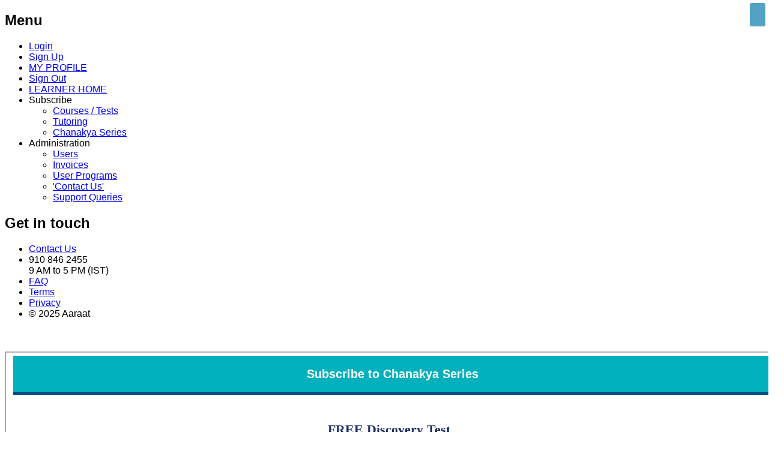

--- FILE ---
content_type: text/html
request_url: https://rankeredge.com/web/chanakyaregn
body_size: 4976
content:
<!DOCTYPE html>
<html lang="en">
<head>
    <meta name="google-site-verification" content="_TI4cXqn56OcuLUUNZkN2WgpwPMEMVJ2XPROCKyWqXA" />
    <meta http-equiv="Content-Type" content="text/html; charset=utf-8"/>
    <meta name="viewport" content="width=device-width, initial-scale=1.0"/>
    <meta name="description" content="Discover where you stand, Practise with 5 Level Series and Get Analytics" />
    <meta name="keywords" content="critical thinking, logical ability, cognitive skills, problem solving, decision making, practise logical ability, puzzles, riddles, process of elimination, process of relating data, chanakyaregn rankeredge" />
    <title>RANKEREDGE - Chanakya | Discover, Practise, Improve</title>        

    <link rel="shortcut icon" type="image/ico" href="../img/redge_icon.ico" >
    <link rel="stylesheet" type="text/css" href="../jquery-ui-1.12.1/jquery-ui.css">
    <link rel="stylesheet" href="../css/bootstrap.min.css" />
    <link rel="stylesheet" type="text/css" href="../Editorial/assets/css/main.min.css" />
    <link rel="stylesheet" type="text/css" href="../css/common_app.min.css">
    <link rel="stylesheet" type="text/css" href="../css/all.min.css">
    <link rel="stylesheet" type="text/css" href="../css/nologin.min.css">
    <link rel="canonical" href="https://www.rankeredge.com/web/chanakyaregn" />

    <!-- Global site tag (gtag.js) - Google Ads: 698484763 -->
    <script async src="https://www.googletagmanager.com/gtag/js?id=AW-698484763"></script>
    <script>
      window.dataLayer = window.dataLayer || [];
      function gtag(){dataLayer.push(arguments);}
      gtag('js', new Date());

      gtag('config', 'AW-698484763');
        gtag('config', 'UA-157286737-1');
    </script>

    <!-- Event snippet for Signup conversion page -->
    <script>
    function gtag_report_conversion(url) {
      var callback = function () {
        if (typeof(url) != 'undefined') {
          window.location = url;
        }
      };
      gtag('event', 'conversion', {
          //'send_to': 'AW-698484763/9fo-CMqb_vsBEJuQiM0C',
          'send_to': 'AW-698484763/ngG8CO3kktMBEJuQiM0C',
          'event_callback': callback
      });
      return false;
    }
    </script>

    <style type="text/css">
        body{font-family:MuseoSans300,'Montserrat Light','Open Sans',Arial,sans-serif;}
        #next-action{float:center;text-align:center;background:#FFFFFF;color:#FFFFFF !important;}
        #next-action a{width:auto;text-align:center;font-family: 'MuseoSans300','Open Sans', sans-serif,calibri;background:#00B0BD;color:#FFFFFF !important;    
        padding-left: 18px;padding-right: 18px;padding-top: 8px;padding-bottom: 8px;
        border: 2px solid #00B0BD;-moz-border-radius: 4px;border-radius: 4px;font-size: 15px;
        }
        #next-action a:hover{text-decoration: none;background:#FFFFFF;color:#00B0BD !important;border: 1px solid #00B0BD;}
        input[type="submit"] {width:auto;font-family: 'MuseoSans300','Open Sans', sans-serif,calibri;font-size: 12px;background:#00B0BD;color:#FFFFFF !important;}
        input[type="submit"]:hover,input[type="submit"]:active{background:#FFFFFF !important;color:#00B0BD !important;border: 1px solid #00B0BD;}
        button{width:auto;margin-bottom:0px;font-family: 'MuseoSans300','Open Sans', sans-serif,calibri;font-size: 14px;background:#FFFFFF !important;color:#4A4A4A !important;}
        button:hover{background:#FFFFFF !important;color:#00B0BD !important;border: 1px solid #00B0BD;}
        .course-cls{width:100%;/*margin-left:25%;min-height:340px;*/height:auto;border:1px solid #d6d0d0; background-color:#FFFFFF; border-radius:5px;margin-top:20px;}

        #coursesselected .text-danger{border: 1px solid #00B0BD;padding:6px 10px 6px 10px;color:#00B0BD;-moz-border-radius: 4px;border-radius: 2px;font-size:12px;}
        #coursesselected a:hover{text-decoration: none;}
        #coursesselected .no-text-danger {border: 0px solid #00B0BD;font-size:18px;}
        table th {font-size:16px;color:#00b0bd;font-weight:bold;}
        .col-md-4{min-height:0px;height:auto;}
        .col-md-4 a{text-decoration:none;}
        h1:first-child{font-family: 'MuseoSans300','Montserrat Light','Open Sans',Arial,sans-serif;color:#FFFFFF !important;font-size:20px;margin-left:0%;width:100%;
        padding:20px 0 20px 0;line-height: 1em;margin-top: 0;}
        h3{font-family: 'MuseoSans300','Montserrat Light','Open Sans',Arial,sans-serif;color:#00B0BD;font-size:20px;margin-left:0%;width:100%;}
        .pop-up {display: none;position: absolute;width: 290px;height: auto;padding: 10px;background: #FFFFFF;color: #31708f;border: 1px solid #d6d0d0;
          border-top:20px solid #9C9C9C;margin-top: -50px;
          -moz-border-radius: 4px;border-radius: 4px;font-size: 16px;font-family: 'MuseoSans300','Montserrat Light','Open Sans',Arial,sans-serif;text-align: left;}
        .col-md-4{float:left;width:31%;margin-left:2%;
          flex: 0 0 auto;
          position: relative;
          /*overflow-x: none;
          overflow-y: none;*/
        }
        .col-md-4-free{background:#922574;}
        .col-md-4-st{background:#2c386a;}
        .col-md-4-lt{background:#923D9A;}
        .course-cls{width:auto;box-shadow: 1px 1px 2px 2px #faf3ff;}
        #promocode{float:left;width:270px;padding:6px 6px 6px 6px;margin-left: 1%;font-size:14px;border:1px solid #00b0bd;}
        #applypromocodeBtn{width:auto;margin-left:1%;float:left;font-family:'MuseoSans300','Open Sans',sans-serif,calibri;font-size:14px;background:#00B0BD;color:#FFFFFF !important;padding:6px;line-height:1.8em;}

        #prefslot{width:270px;padding:6px 6px 6px 6px;margin-left: 1%;font-size:14px;border:1px solid #00b0bd;}
        .ui-selectmenu-button.ui-button {
            text-align: left;
            white-space: nowrap;
            width: 270px;
        }
        .ui-widget {
            border: 1px solid #00b0bd;
            background: #fff;
            font-family: 'Open Sans',Montserrat,sans-serif;
            font-size: 24px;
            color: #696351;
            margin:5px 0 2px 1%;
            text-align: left;
            min-width: 0%;
        }

        #courses-div-free, #courses-div-st, #courses-div-lt{  margin: 0px;
          float:left;
          width: 93%;
          height:auto;
          white-space: nowrap;  
          display: flex;
          flex-wrap: nowrap; 
          overflow-x: hidden;
          overflow-y: none;
          left:0;
        }
        #courses-div-free a, #courses-div-st a, #courses-div-lt a{text-decoration:none;color:#FFFFFF;}
        #courses-div-free a:hover, #courses-div-st a:hover, #courses-div-lt a:hover{text-decoration:none;color:#FFFFFF !important;}
        #leftArrow-free, #leftArrow-st, #leftArrow-lt{
        float: left;    
        width:2%;
        margin-left:1%;
        margin-top:12%;
        }
        #leftArrow-free:before, #leftArrow-st:before, #leftArrow-lt:before{  
          font-family: 'FontAwesome';
          content: "\f137";
          font-size: 45px;
          color:#00B0BD;
          cursor:pointer;
        }
        #rightArrow-free, #rightArrow-st, #rightArrow-lt { 
        float:left;           
        width:2%;
        margin-left:1%;
        margin-top:12%;        
        }
        #rightArrow-free:before, #rightArrow-st:before, #rightArrow-lt:before{  
          font-family: 'FontAwesome';
          content: "\f138";
          font-size: 45px;
          color:#00B0BD;
          cursor:pointer;
        }
        form {margin:0 0 0 0;}
        .text-info, .text-danger {color: #FFFFFF;}
        .text-info {height:50px;}
        h4{margin:15px 0 10px 0;font-family:'Montserrat Regular','MuseoSans300','Open Sans',Arial,sans-serif;}
        .h4-addnl-cls{margin-left: 15px;font-family:'MuseoSans300','Open Sans',Arial,sans-serif;font-size:15px;}
        .testseriesdesc-ht{height:150px;}

        .testseries-hdr{font-size:22px;float:left;margin:0 0 0 0;padding:10px;text-align:center;width:100%;background:#00B0BD;color:#FFFFFF;}
        .testseries-hdrband{float:left;width:100%;margin-left:0%;margin-right:0%;margin-top:0px;margin-bottom:2%;background:#004C84;height:5px;}
        .testseries-hdr-rev{font-size:22px;float:left;margin:0 0 0 0;padding:10px;text-align:center;width:100%;background:#004C84;color:#FFFFFF;}
        .testseries-hdrband-rev{float:left;width:100%;margin-left:0%;margin-right:0%;margin-top:0px;margin-bottom:2%;background:#00B0BD;height:5px;}
        .indseries-hdr{font-size:22px;float:left;margin-left:0.5%;width:99%;text-align:center;margin:0 0 0 0;font-family:'Montserrat Regular','Montserrat Light';color:#203167;margin-top:20px;}
        .indseries-hdrband{float:left;width:7%;margin-left:46%;margin-right:46%;margin-top:0px;margin-bottom:0%;border:1px solid #203167;}
        .tstseriessec{width:100%;float:left;margin-left:0%;margin-right:0%;margin-top:0px;}
        .testseries-hdr a{font-size: 14px;color:#fffc92;text-decoration:none;}
        .testseries-hdr a:hover{color:#fffc92 !important;text-decoration:none;}
        
        /*for showing alert message in the top right corner*/
        .fa-info-circle:before {
            content: "\f05a";
            color: #FFFFFF;
            font-size: 26px;
            left: 0;
            text-align: center;
            padding-right: 20px;
            vertical-align: middle;
        }
        .fa, .fas {font-family: 'Helvetica Neue','MuseoSans300','Font Awesome 5 Free';font-weight: 900;}
        #status-msg-div,#status-msg-div1{position: fixed;top: 5px;right: 5px;width:auto;height:auto;margin:0 0 0 1%;padding:15px 0;background:#51a2c3;border-radius: 3px;-moz-border-radius:3px;border: 1px solid #51a2c3;z-index: 1000;}
        #status-msg,#status-msg1{float:left;width:100%;margin: 0 auto;padding:3px 12px 4px 12px;font-family:'Helvetica Neue','MuseoSans300','Open Sans',Arial,sans-serif;font-size:16px;text-align:center;color:#FFFFFF;height: auto;}
        .status-msg{background:#51a2c3;}
        /*for showing alert message in the top right corner*/

        @media screen and (max-width: 2000px) {
            #rightArrow-free, #rightArrow-st, #rightArrow-lt {margin-left:0%;}        
        }        
        @media screen and (max-width: 1440px) {
            #courses-div-free, #courses-div-st, #courses-div-lt{width:93%;}
            /*.col-md-4{width:45%;margin-left:5%;}*/
            .course-cls{margin-left:1%;}
            #rightArrow-free, #rightArrow-st, #rightArrow-lt {margin-left:-2%;}
        }
        @media screen and (max-width: 1024px) {
            #rightArrow-free, #rightArrow-st, #rightArrow-lt {margin-left:-2%;}        
        }        
        @media screen and (max-width: 991px) {
            /*.col-md-4{width:45%;margin-left:5%;}*/
            .course-cls{margin-left:1%;}
            #leftArrow-free, #leftArrow-st, #leftArrow-lt, #rightArrow-free, #rightArrow-st, #rightArrow-lt{width:55%;margin-left:45%;margin-top:2%;}
            #leftArrow-free:before, #leftArrow-st:before, #leftArrow-lt:before, #rightArrow-free:before, #rightArrow-st:before, #rightArrow-lt:before{text-align:center;}
            /*#courses-div{overflow-x: auto;}*/                    
        }
        @media screen and (max-width: 880px) {
            .col-md-4{width:49%;margin-left:1%;}
        }
        @media screen and (max-width: 736px) {
            .col-md-4{width:60%;margin-left:1%;}
            .course-cls{margin-left:1%;}
            #leftArrow-free, #leftArrow-st, #leftArrow-lt, #rightArrow-free, #rightArrow-st, #rightArrow-lt{width:55%;margin-left:45%;margin-top:2%;}
            #leftArrow-free:before, #leftArrow-st:before, #leftArrow-lt:before, #rightArrow-free:before, #rightArrow-st:before, #rightArrow-lt:before{text-align:center;}
            #courses-div-free, #courses-div-st, #courses-div-lt{overflow-x: auto;}            
        }
        @media screen and (max-width: 420px) {
            .col-md-4{width:99%;margin-left:1%;}
            .course-cls{width:100%;margin-left:0%;}
            #leftArrow-free, #leftArrow-st, #leftArrow-lt, #rightArrow-free, #rightArrow-st, #rightArrow-lt{width:55%;margin-left:45%;margin-top:2%;}
            #leftArrow-free:before, #leftArrow-st:before, #leftArrow-lt:before, #rightArrow-free:before, #rightArrow-st:before, #rightArrow-lt:before{text-align:center;}
            #courses-div-free, #courses-div-st, #courses-div-lt{overflow-x: auto;}
        }  
    </style>
    </head>
    <body>
    <input type="hidden" id="usertypecopy" name="usertypecopy" value="CE">
    <input type="hidden" id="userid" name="userid">
    <input type="hidden" id="username" name="username">         
    <div class="modal"><!-- waiting transaction spinner --></div>
    
    <header id="header">
        <div class="hdr1">
            <a href="index"><img src="../img/rankeredge-logo.png" width="180"></a>
            <div id="welcome-note" class="hdr2">
                <div id="login-user"></div>
            </div>             
        </div>
    </header>
    
    <div id="sidebar">
        <div class="inner">
            <nav id="menu">
                <header class="major">
                    <h2>Menu</h2>
                </header>
                <ul>
                    <li id="login-li"><i class="fas fa-sign-in-alt"></i><a href="custlogin">Login</a></li>
                    <li id="signup-li"><i class="fas fa-user-plus"></i><a href="register">Sign Up</a></li>
                    <li id="profile-li"><i class="fas fa-user-edit"></i><a href="../adm/myprofile">MY PROFILE</a></li>
                    <li id="signout-li"><i class="fas fa-sign-out-alt"></i><a href="custlogin.html?act=out">Sign Out</a></li>
                    <li id="producthome-li"><i class="fas fa-home"></i><a href="../adm/custhome">LEARNER HOME</a></li>
                    <li id="coursesforregn-li"><i class="fas fa-cart-arrow-down"></i>
                        <span class="opener">Subscribe</span>
                        <ul>
                            <li><a href="coursesforregn">Courses / Tests</a></li>
                            <li><a href="tutoringslot">Tutoring</a></li>
                            <li><a href="chanakyaregn">Chanakya Series</a></li>
                        </ul>
                    </li>
                    <li id="adminSU-li">
                        <span class="opener">Administration</span>
                        <ul>
                            <li><a href="users">Users</a></li>
                            <li><a href="invcdtls">Invoices</a></li>
                            <li><a href="pymtdetails">User Programs</a></li>
                            <li><a href="contactadm">'Contact Us'</a></li>
                            <li><a href="viewsupport">Support Queries</a></li>
                        </ul>
                    </li>
                </ul>
            </nav>
            <section id="menu-b">
                <header class="major">
                    <h2>Get in touch</h2>
                </header>
                <ul class="contact">
                    <li><i class="far fa-comment-alt"></i><a href="contact">Contact Us</a></li> 
                    <li><i class="fas fa-phone"></i><span>910 846 2455</span> <br/>9 AM to 5 PM (IST)</li>
                    <li><i class="far fa-question-circle"></i><a href="faq">FAQ</a></li>
                    <li><i class="fas fa-file-alt"></i><a href="terms">Terms</a></li>
                    <li><i class="fas fa-user-shield"></i><a href="privacy">Privacy</a></li>
                    <li id="footertxt-hv"></li>
                </ul>
            </section>
        </div>
    </div>

    <div id="status-msg-div">
        <div id="status-msg" class="">
        </div>
    </div>    

    <form id="paymentForm" name="paymentForm" method="post" action="../adm/payonlinewithQRCode.php">
        <input type="hidden" name="invoiceno" id="invoiceno" type="hidden"/>
    </form>
    <span id="dummy"></span>

    <div class="container">
        <BR>
        <fieldset class="gen-web-fieldset" style="width:100%;float:left;margin-left:0%;margin-right:0%;margin-bottom:20px;margin-top: 20px;">
            <!-- <h1 class="testseries-hdr">Subscribe to Chanakya Series &nbsp;<a href="chanakyaseries" target="_blank">(Know More)</a></h1> -->
            <h1 class="testseries-hdr">Subscribe to Chanakya Series</h1>
            <div class="testseries-hdrband"></div>

            <h3 class="indseries-hdr">FREE Discovery Test</h3>
            <div class="hr-cls indseries-hdrband"></div>
            <div id="freetests" class="tstseriessec">
                <div id="leftArrow-free"></div>
                <div id="courses-div-free"></div>
                <div id="rightArrow-free"></div>
            </div>
            <h3 class="indseries-hdr">Practice</h3>
            <div class="hr-cls indseries-hdrband"></div>
            <div id="shorttermtests" class="tstseriessec">
                <div id="leftArrow-st"></div>
                <div id="courses-div-st"></div>
                <div id="rightArrow-st"></div>
            </div>
            <h3 class="indseries-hdr">Live Classes</h3>
            <div class="hr-cls indseries-hdrband"></div>
            <div id="longtermtests" class="tstseriessec">
                <div id="leftArrow-lt"></div>
                <div id="courses-div-lt"></div>
                <div id="rightArrow-lt"></div>
            </div>                                    
            <div style="clear:both"></div>
        </fieldset>
        <BR>
        
        <fieldset id="cartdiv" class="gen-web-fieldset" style="width:100%;float:left;margin-left:0%;margin-right:0%;margin-bottom:20px;">
            <h3 class="testseries-hdr-rev">CART</h3>
            <div class="testseries-hdrband-rev"></div>

            <div style="float:left;width:100%;margin:0;padding:0;">
                <input type="text" id="promocode" name="promocode" placeholder="Enter Promo Code (if you have one)" class="text-cls" value"" >
                <input id="applypromocodeBtn" name="applypromocodeBtn" class="one_half last btn" type="button" value="Apply Promo Code"/>
            </div>
            <!-- <select name="duration" id="duration">
                <option value="1" selected> 1 hour</option>
                <option value="2"> 2 hours</option>
            </select>-->
            <span><h4 class="h4-addnl-cls">Note: Our support team will reach out to you to confirm the time slot, after you make the payment.</h4></span>
            <!-- <input type="text" id="prefslot" name="prefslot" placeholder="Preferred Slot. Ex: 15-May Between 2PM and 5PM." class="text-cls" maxlength="120"> --> 

            <input type="hidden" id="subtotal" name="subtotal">
            <input type="hidden" id="total" name="total">
            <BR>
            <div class="table-responsive">
                <table class="table table-bordered" id="coursesselected">
                    <tr>
                        <th width="50%">Description</th>
                        <th width="10%">Price</th>
                        <th width="10%">Discount</th>
                        <th width="10%">Price After Discount</th>
                        <th width="10%">Remove From Cart</th>                        
                    </tr>
                    <!-- <tr id="discountrow">
                        <td colspan="1" align="right">Discount</td>
                        <td align="right" id="discount"></td>
                        <td></td>
                    </tr> -->
                    <tr id="subtotalrow">
                        <td></td>
                        <td></td>                        
                        <td colspan="1" align="right">Sub Total</td>
                        <td align="right" id="subtotalval"></td>
                        <td></td>
                    </tr>
                    <tr id="">
                        <td></td>
                        <td></td>                        
                        <td colspan="1" align="right">GST @18%</td>
                        <td align="right" id="gst"></td>
                        <td></td>
                    </tr>                                        
                    <tr id="totalrow">
                        <td></td>
                        <td></td>                        
                        <td colspan="1" align="right" style="color:#A94442;font-size:18px;"><B>Total</B></td>
                        <td align="right" id="totalval"></td>
                        <td></td>
                    </tr> 
                </table>
            </div>

            <div id="next-action">
                <a id="nextaction" href="#">Sign Up</a>
            </div>        
        </fieldset> 

        <!-- <section style="margin-top:100px;font-size:13px;font-style:italic;">
            Disclaimer: The logos, of organizations that conduct the actual exam, provided on our website are representative and belong to the respective organizations. RankerEdge doesn't own those logos.            
        </section> -->
           

    </div>  
    <BR>

    <!-- /********** Footer Other Information **********/ -->
    <footer>
        <div class="site-footer-bottom">
            <div class="wrapper">
                <div class="site-footer-bottom-inner">
                    <div class="row">
                        <div class="one-third">
                            <div class="fotter-bottom copyright-sec">
                                <p id="footertxt"></p>
                            </div>
                        </div>
                        <div class="one-third">
                            <div class="fotter-bottom social-icons-sec">
                                <a href="https://www.quora.com/profile/Ranker-Edge" target="_blank"><i class="fab fa-quora"></i></a>
                                <a href="https://www.rankeredge.com/blog/" target="_blank"><i class="fas fa-blog"></i></a>
                                <a href="https://www.instagram.com/rankeredge" target="_blank"><i class="fab fa-instagram"></i></a>
                                <a href="https://www.facebook.com/RankerEdgeOfficial" target="_blank"><i class="fab fa-facebook-f"></i></a>
                                <a href="https://www.linkedin.com/company/rankeredge" target="_blank"><i class="fab fa-linkedin-in"></i></a>
                                <a href="https://twitter.com/ranker_edge" target="_blank"><i class="fab fa-twitter"></i></a>
                                <a href="https://www.youtube.com/channel/UCDIl9e36_2z246DtsL8Ni9A" target="_blank"><i class="fab fa-youtube"></i></a>
                                <a href="https://vimeo.com/rankeredge" target="_blank"><i class="fab fa-vimeo-v"></i></a>
                            </div>
                        </div>
                        <div class="one-third">
                            <div class="fotter-bottom footer-menu">
                                <a href="index">Home</a> &nbsp
                                <a href="terms">Terms</a> &nbsp
                                <a href="privacy">Privacy</a> &nbsp
                                <a href="https://www.rankeredge.com/blog" target="_blank">Blog</a>
                            </div>
                        </div>
                    </div>
                </div>

            </div>
        </div>
    </footer>

    <script src="../Editorial/assets/js/jquery.min.js"></script>
    <script src="../Editorial/assets/js/skel.min.js"></script>
    <script src="../Editorial/assets/js/util.min.js"></script>
    <script src="../Editorial/assets/js/main.min.js"></script>    

    <script src="../jquery-ui-1.12.1/jquery-1.12.4.js"></script>
    <script src="../jquery-ui-1.12.1/jquery-ui.min.js"></script>
    <!-- <script src="../js/jquery-3.4.1.min.js"></script> -->
    <script>
        var $j = jQuery.noConflict();
    </script>
    <script>
    $( function() {
        $j( "#duration" ).selectmenu();
    });
    </script>             
    <script type="text/javascript" src="js/common.js"></script>
    <script src="../js/jquery-2.2.0.min.js"></script> <!--This is needed for bootstrap.min.js to work. Don't remove, even though higher ver is included above.-->       
    <script src="../js/bootstrap.min.js"></script>

    <script type="text/javascript" src="js/login-nologin.js"></script>
    <script type="text/javascript" src="js/chanakyaregn.js"></script>

    </body>
</html>

--- FILE ---
content_type: application/x-javascript
request_url: https://rankeredge.com/web/js/common.js
body_size: 4450
content:
//  Returns whether a field value is numeric ...only digits from 0 to 9 are valid.	
function isNumeric(strString) { 
	var strValidChars = "0123456789";
	var strChar;
	var blnResult = true;

	if (strString.length > 0) {
		//  test strString consists of valid characters listed above
		for (i = 0; i < strString.length && blnResult == true; i++)
		{
			strChar = strString.charAt(i);
			if (strValidChars.indexOf(strChar) == -1)
			{
				blnResult = false;
			}
		}
	}
	return blnResult;
}

function isFloat (s)
{   
	var re = new RegExp(/^((\d+(\.\d*)?)|((\d*\.)?\d+))$/);
	if(s.match(re))
		return true;
	else
		return false;
}

function isSignedFloat (s)
{   
	//var re = new RegExp(/^(((\d+|\d-)?\d+(\.\d*)?)|((\d+|\d-)?(\d*\.)?\d+))$/);			   
	var re = new RegExp(/^(([+-]?\d+(\.\d*)?)|([+-]?(\d*\.)?\d+))$/);
	if(s.match(re))
		return true;
	else
		return false;
}

//Converts the value of a dom element's value to Upper Case...
function convertToUpper(domElement) {
	domElement.value = domElement.value.toUpperCase();
}

//Check whether valid ID field or not return Upper case string if valid
function checkAndConvertToUpper(domElement) {
	var strValidChars = "abcdefghijklmnopqrstuvwxyzABCDEFGHIJKLMNOPQRSTUVWXYZ0123456789_-/";
	var strChar;
	var blnResult = true;

	var strString = domElement.value;
	if (strString.length > 0) {
		//  test strString consists of valid characters listed above
		for (i = 0; i < strString.length && blnResult == true; i++)
		{
			strChar = strString.charAt(i);
			if (strValidChars.indexOf(strChar) == -1)
			{
				blnResult = false;
			}
		}
	}
	if(blnResult == false) {
		var retmsg = strChar+" is not a valid character in the field";
		retmsg += "\nOnly digits, alphabet and the special characters _ (underscore)  - (hiphen)  / (forward slash) are allowed"; 
        if($('#status-msg').length) 
            $("#status-msg").remove();		
		$('<div id="status-msg" class="status-msg"></div>').insertBefore('#dummy'); 
		$('#status-msg').html(retmsg).delay(4000).fadeOut(function() {
			$(this).remove(); 
		});		
		domElement.focus();
		return false;
	}
	else  {
		domElement.value = domElement.value.toUpperCase();	
	}
}

//validate date field for the MM/DD/YYYY format
function validateDate(domElement) {
	var dateStr = (domElement.value).split("/",3);

	var mon = dateStr[0];
	var day = dateStr[1];
	var yr = dateStr[2];
	
	//alert(mon);
	//alert(day);
	//alert(yr);
	
	if( (domElement.value == '') ) { // Don't have to validate if nothing is entered and unnecessarily keep the user stuck on the field...
		return true;
	}
	if( (mon == undefined) || (day == undefined) || (yr == undefined) ) { //If some value is entered, ensure all MM/DD/YYYY is entered
		retmsg = "Enter Full Date in MM/DD/YYYY format";
        if($('#status-msg').length) 
            $("#status-msg").remove();		
		$('<div id="status-msg" class="status-msg"></div>').insertBefore('#dummy'); 
		$('#status-msg').html(retmsg).delay(4000).fadeOut(function() {
			$(this).remove(); 
		});		
		domElement.focus(); 
		return false;
	}
	
	var DateVal = mon + "/" + day + "/" + yr;
	var dt = new Date(DateVal);

	var errStr = "";
	if (!isNumeric(mon) || !isNumeric(day) || !isNumeric(yr))
		errStr += "Enter numeric values for month,day and year.";
	else if (mon < 1 || mon > 12)
		errStr += "Month should be between 1 and 12. ";
	else if (day < 1 || day > 31)
		errStr += "Day should be between 1 and 31. ";
	else if (yr < 1)
		errStr += "Year should be greater than 0. ";
	else if(dt.getDate()!=day)
		errStr += "Invalid month,day and year combination.\nEx: Feb, 29;Feb 30 for a leap year; April 31 etc., are all invalid.";
	else if (dt.getMonth()!=mon-1) {  //this is for the purpose JavaScript starts the month from 0
		errStr += "Invalid month,day and year combination.\nEx: Feb, 29;Feb 30 for a leap year; April 31 etc., are all invalid.";
	}
	else if (dt.getFullYear()!=yr)
		errStr += "Invalid month,day and year combination.\nEx: Feb, 29;Feb 30 for a leap year; April 31 etc., are all invalid.";
	
	if(errStr != "") {
		retmsg = errStr;
        if($('#status-msg').length) 
            $("#status-msg").remove();
		$('<div id="status-msg" class="status-msg"></div>').insertBefore('#dummy'); 
		$('#status-msg').html(retmsg).delay(4000).fadeOut(function() {
			$(this).remove(); 
		});	
		domElement.focus(); return false;
	}	

	if(mon.substr(0,1)== 0) //if first character of month is 0 return only the second character...
		mon = mon.substr(1,1);
	if(day.substr(0,1)== 0) //if first character of day is 0 return only the second character...
		day = day.substr(1,1);	
	domElement.value = mon + "/" + day + "/" + yr;	
	
	return true;
}

function showMessage(retmsg) {
		//window.scrollTo(0,0); // This takes to top of the page...but what if dummy is at the bottom of the page

		$('html, body').animate({
		    scrollTop: ($('#dummy').offset().top-100)
		},500);

        if($('#status-msg').length) 
            $("#status-msg").remove();

		$('<div id="status-msg" class="status-msg"></div>').insertAfter('#dummy'); 
		$('#status-msg').html(retmsg).delay(3000).fadeOut(function() {
			$(this).remove(); 
		});
}
//Get the name of the month that the javascript function getMonth() on a date sends...
function getMonthName(intMonth) {

var month=new Array(12);
month[0]="January";
month[1]="February";
month[2]="March";
month[3]="April";
month[4]="May";
month[5]="June";
month[6]="July";
month[7]="August";
month[8]="September";
month[9]="October";
month[10]="November";
month[11]="December";

return month[intMonth];

}

//Check whether valid zip code or phone number 
function isValidZipOrPhone(domElement) {
	var strValidChars = "0123456789";
	var strChar;
	var blnResult = true;

	var strString = domElement.value;
	if (strString.length > 0) {
		//  test strString consists of valid characters listed above
		for (i = 0; i < strString.length && blnResult == true; i++)
		{
			strChar = strString.charAt(i);
			if (strValidChars.indexOf(strChar) == -1)
			{
				blnResult = false;
			}
		}
	}
	if(blnResult == false) {
		var retmsg = strChar+" is not a valid character in the field";
		retmsg += "\nOnly digits are allowed"; 
        if($('#status-msg').length) 
            $("#status-msg").remove();		
		$('<div id="status-msg" class="status-msg"></div>').insertBefore('#dummy'); 
		$('#status-msg').html(retmsg).delay(4000).fadeOut(function() {
			$(this).remove(); 
		});		
		domElement.focus();
		return false;
	}
	else  
		return true;
}

function GetBrowser()
{	if (NavCheck('iPhone') || NavCheck('iPod'))
		return 'iPhone';
	else if (NavCheck('iPad'))
		return 'iPad';
	else if (NavCheck('Android'))
		return 'Android';
}
function NavCheck(check)
{
	return navigator.userAgent.indexOf(check) != -1;
}

$j(document).ready(function(){    
    $('input').addClass('text-cls');
    $('select').addClass('select-cls');
    $('textarea').addClass('text-cls');
    
    $('input').focus(function() {
        $(this).addClass( 'focus',80);
    });     
    $('input').blur(function() {
        $(this).removeClass( 'focus' );
    });
    $('select').focus(function() {
        $(this).addClass( 'focus',80);
    });     
    $('select').blur(function() {
        $(this).removeClass( 'focus' );
    });
    $('textarea').focus(function() {
        $(this).addClass( 'focus',80);
    });     
    $('textarea').blur(function() {
        $(this).removeClass( 'focus' );
    });
});

$j(function(){
  function rescaleCaptcha(){
    var width = $('.g-recaptcha').parent().width();
    var scale;
    if (width < 302) {
      scale = width / 302;
    } else{
      scale = 1.0; 
    }

    $('.g-recaptcha').css('transform', 'scale(' + scale + ')');
    $('.g-recaptcha').css('-webkit-transform', 'scale(' + scale + ')');
    $('.g-recaptcha').css('transform-origin', '0 0');
    $('.g-recaptcha').css('-webkit-transform-origin', '0 0');
  }

  rescaleCaptcha();
  $( window ).resize(function() { rescaleCaptcha(); });

});

// function by Matthew Cobbs - Check if image exists in JavaScript
// https://draeton.github.io/javascript/library/2011/09/11/check-if-image-exists-javascript.html
(function (window) {

  // Stores past URLs that failed to load. Used for a quick lookup
  // and because `onerror` is not triggered in some browsers
  // if the response is cached.
  var errors = {};

  // Check the existence of an image file at `url` by creating a
  // temporary Image element. The `success` callback is called
  // if the image loads correctly or the image is already complete.
  // The `failure` callback is called if the image fails to load
  // or has failed to load in the past.
  window.checkImage = function (url, success, failure) {
    var img = new Image(),    // the 
        loaded = false,
        errored = false;

    // Run only once, when `loaded` is false. If `success` is a
    // function, it is called with `img` as the context.
    img.onload = function () {
      if (loaded) {
        return;
      }

      loaded = true;

      if (success && success.call) {
        success.call(img);
      }
    };

    // Run only once, when `errored` is false. If `failure` is a
    // function, it is called with `img` as the context.
    img.onerror = function () {
      if (errored) {
        return;
      }

      errors[url] = errored = true;

      if (failure && failure.call) {
        failure.call(img);
      }
    };

    // If `url` is in the `errors` object, trigger the `onerror`
    // callback.
    if (errors[url]) {
      img.onerror.call(img);
      return;
    }
    
    // Set the img src to trigger loading
    img.src = url;

    // If the image is already complete (i.e. cached), trigger the
    // `onload` callback.
    if (img.complete) {
      img.onload.call(img);
    }
  };

})(this);

// HtmlDecode http://lab.msdn.microsoft.com/annotations/htmldecode.js
//   client side version of the useful Server.HtmlDecode method
//   takes one string (encoded) and returns another (decoded)
function HtmlDecode(s)
{
      var out = "";
      if (s==null) return;
 
      var l = s.length;
      for (var i=0; i<l; i++)
      {
            var ch = s.charAt(i);
           
            if (ch == '&')
            {
            	var semicolonIndex = s.indexOf(';', i+1);
                 
            	if (semicolonIndex > 0)
            	{
                        var entity = s.substring(i + 1, semicolonIndex);
                        if (entity.length > 1 && entity.charAt(0) == '#')
                        {
                              if (entity.charAt(1) == 'x' || entity.charAt(1) == 'X')
                                    ch = String.fromCharCode(eval('0'+entity.substring(1)));
                              else
                                    ch = String.fromCharCode(eval(entity.substring(1)));
                        }
                    	else
                      	{
                              switch (entity)
                              {
                                    case 'quot': ch = String.fromCharCode(0x0022); break;
                                    case 'amp': ch = String.fromCharCode(0x0026); break;
                                    case 'lt': ch = String.fromCharCode(0x003c) + String.fromCharCode(0x00a0); break;
                                    //case 'lt': ch = String.fromCharCode(0x003c); break;
                                    case 'gt': ch = String.fromCharCode(0x003e); break;
                                    case 'nbsp': ch = String.fromCharCode(0x00a0); break;
                                    case 'iexcl': ch = String.fromCharCode(0x00a1); break;
                                    case 'cent': ch = String.fromCharCode(0x00a2); break;
                                    case 'pound': ch = String.fromCharCode(0x00a3); break;
                                    case 'curren': ch = String.fromCharCode(0x00a4); break;
                                    case 'yen': ch = String.fromCharCode(0x00a5); break;
                                    case 'brvbar': ch = String.fromCharCode(0x00a6); break;
                                    case 'sect': ch = String.fromCharCode(0x00a7); break;
                                    case 'uml': ch = String.fromCharCode(0x00a8); break;
                                    case 'copy': ch = String.fromCharCode(0x00a9); break;
                                    case 'ordf': ch = String.fromCharCode(0x00aa); break;
                                    case 'laquo': ch = String.fromCharCode(0x00ab); break;
                                    case 'not': ch = String.fromCharCode(0x00ac); break;
                                    case 'shy': ch = String.fromCharCode(0x00ad); break;
                                    case 'reg': ch = String.fromCharCode(0x00ae); break;
                                    case 'macr': ch = String.fromCharCode(0x00af); break;
                                    case 'deg': ch = String.fromCharCode(0x00b0); break;
                                    case 'plusmn': ch = String.fromCharCode(0x00b1); break;
                                    case 'sup2': ch = String.fromCharCode(0x00b2); break;
                                    case 'sup3': ch = String.fromCharCode(0x00b3); break;
                                    case 'acute': ch = String.fromCharCode(0x00b4); break;
                                    case 'micro': ch = String.fromCharCode(0x00b5); break;
                                    case 'para': ch = String.fromCharCode(0x00b6); break;
                                    case 'middot': ch = String.fromCharCode(0x00b7); break;
                                    case 'cedil': ch = String.fromCharCode(0x00b8); break;
                                    case 'sup1': ch = String.fromCharCode(0x00b9); break;
                                    case 'ordm': ch = String.fromCharCode(0x00ba); break;
                                    case 'raquo': ch = String.fromCharCode(0x00bb); break;
                                    case 'frac14': ch = String.fromCharCode(0x00bc); break;
                                    case 'frac12': ch = String.fromCharCode(0x00bd); break;
                                    case 'frac34': ch = String.fromCharCode(0x00be); break;
                                    case 'iquest': ch = String.fromCharCode(0x00bf); break;
                                    case 'Agrave': ch = String.fromCharCode(0x00c0); break;
                                    case 'Aacute': ch = String.fromCharCode(0x00c1); break;
                                    case 'Acirc': ch = String.fromCharCode(0x00c2); break;
                                    case 'Atilde': ch = String.fromCharCode(0x00c3); break;
                                    case 'Auml': ch = String.fromCharCode(0x00c4); break;
                                    case 'Aring': ch = String.fromCharCode(0x00c5); break;
                                    case 'AElig': ch = String.fromCharCode(0x00c6); break;
                                    case 'Ccedil': ch = String.fromCharCode(0x00c7); break;
                                    case 'Egrave': ch = String.fromCharCode(0x00c8); break;
                                    case 'Eacute': ch = String.fromCharCode(0x00c9); break;
                                    case 'Ecirc': ch = String.fromCharCode(0x00ca); break;
                                    case 'Euml': ch = String.fromCharCode(0x00cb); break;
                                    case 'Igrave': ch = String.fromCharCode(0x00cc); break;
                                    case 'Iacute': ch = String.fromCharCode(0x00cd); break;
                                    case 'Icirc': ch = String.fromCharCode(0x00ce ); break;
                                    case 'Iuml': ch = String.fromCharCode(0x00cf); break;
                                    case 'ETH': ch = String.fromCharCode(0x00d0); break;
                                    case 'Ntilde': ch = String.fromCharCode(0x00d1); break;
                                    case 'Ograve': ch = String.fromCharCode(0x00d2); break;
                                    case 'Oacute': ch = String.fromCharCode(0x00d3); break;
                                    case 'Ocirc': ch = String.fromCharCode(0x00d4); break;
                                    case 'Otilde': ch = String.fromCharCode(0x00d5); break;
                                    case 'Ouml': ch = String.fromCharCode(0x00d6); break;
                                    case 'times': ch = String.fromCharCode(0x00d7); break;
                                    case 'Oslash': ch = String.fromCharCode(0x00d8); break;
                                    case 'Ugrave': ch = String.fromCharCode(0x00d9); break;
                                    case 'Uacute': ch = String.fromCharCode(0x00da); break;
                                    case 'Ucirc': ch = String.fromCharCode(0x00db); break;
                                    case 'Uuml': ch = String.fromCharCode(0x00dc); break;
                                    case 'Yacute': ch = String.fromCharCode(0x00dd); break;
                                    case 'THORN': ch = String.fromCharCode(0x00de); break;
                                    case 'szlig': ch = String.fromCharCode(0x00df); break;
                                    case 'agrave': ch = String.fromCharCode(0x00e0); break;
                                    case 'aacute': ch = String.fromCharCode(0x00e1); break;
                                    case 'acirc': ch = String.fromCharCode(0x00e2); break;
                                    case 'atilde': ch = String.fromCharCode(0x00e3); break;
                                    case 'auml': ch = String.fromCharCode(0x00e4); break;
                                    case 'aring': ch = String.fromCharCode(0x00e5); break;
                                    case 'aelig': ch = String.fromCharCode(0x00e6); break;
                                    case 'ccedil': ch = String.fromCharCode(0x00e7); break;
                                    case 'egrave': ch = String.fromCharCode(0x00e8); break;
                                    case 'eacute': ch = String.fromCharCode(0x00e9); break;
                                    case 'ecirc': ch = String.fromCharCode(0x00ea); break;
                                    case 'euml': ch = String.fromCharCode(0x00eb); break;
                                    case 'igrave': ch = String.fromCharCode(0x00ec); break;
                                    case 'iacute': ch = String.fromCharCode(0x00ed); break;
                                    case 'icirc': ch = String.fromCharCode(0x00ee); break;
                                    case 'iuml': ch = String.fromCharCode(0x00ef); break;
                                    case 'eth': ch = String.fromCharCode(0x00f0); break;
                                    case 'ntilde': ch = String.fromCharCode(0x00f1); break;
                                    case 'ograve': ch = String.fromCharCode(0x00f2); break;
                                    case 'oacute': ch = String.fromCharCode(0x00f3); break;
                                    case 'ocirc': ch = String.fromCharCode(0x00f4); break;
                                    case 'otilde': ch = String.fromCharCode(0x00f5); break;
                                    case 'ouml': ch = String.fromCharCode(0x00f6); break;
                                    case 'divide': ch = String.fromCharCode(0x00f7); break;
                                    case 'oslash': ch = String.fromCharCode(0x00f8); break;
                                    case 'ugrave': ch = String.fromCharCode(0x00f9); break;
                                    case 'uacute': ch = String.fromCharCode(0x00fa); break;
                                    case 'ucirc': ch = String.fromCharCode(0x00fb); break;
                                    case 'uuml': ch = String.fromCharCode(0x00fc); break;
                                    case 'yacute': ch = String.fromCharCode(0x00fd); break;
                                    case 'thorn': ch = String.fromCharCode(0x00fe); break;
                                    case 'yuml': ch = String.fromCharCode(0x00ff); break;
                                    case 'OElig': ch = String.fromCharCode(0x0152); break;
                                    case 'oelig': ch = String.fromCharCode(0x0153); break;
                                    case 'Scaron': ch = String.fromCharCode(0x0160); break;
                                    case 'scaron': ch = String.fromCharCode(0x0161); break;
                                    case 'Yuml': ch = String.fromCharCode(0x0178); break;
                                    case 'fnof': ch = String.fromCharCode(0x0192); break;
                                    case 'circ': ch = String.fromCharCode(0x02c6); break;
                                    case 'tilde': ch = String.fromCharCode(0x02dc); break;
                                    case 'Alpha': ch = String.fromCharCode(0x0391); break;
                                    case 'Beta': ch = String.fromCharCode(0x0392); break;
                                    case 'Gamma': ch = String.fromCharCode(0x0393); break;
                                    case 'Delta': ch = String.fromCharCode(0x0394); break;
                                    case 'Epsilon': ch = String.fromCharCode(0x0395); break;
                                    case 'Zeta': ch = String.fromCharCode(0x0396); break;
                                    case 'Eta': ch = String.fromCharCode(0x0397); break;
                                    case 'Theta': ch = String.fromCharCode(0x0398); break;
                                    case 'Iota': ch = String.fromCharCode(0x0399); break;
                                    case 'Kappa': ch = String.fromCharCode(0x039a); break;
                                    case 'Lambda': ch = String.fromCharCode(0x039b); break;
                                    case 'Mu': ch = String.fromCharCode(0x039c); break;
                                    case 'Nu': ch = String.fromCharCode(0x039d); break;
                                    case 'Xi': ch = String.fromCharCode(0x039e); break;
                                    case 'Omicron': ch = String.fromCharCode(0x039f); break;
                                    case 'Pi': ch = String.fromCharCode(0x03a0); break;
                                    case ' Rho ': ch = String.fromCharCode(0x03a1); break;
                                    case 'Sigma': ch = String.fromCharCode(0x03a3); break;
                                    case 'Tau': ch = String.fromCharCode(0x03a4); break;
                                    case 'Upsilon': ch = String.fromCharCode(0x03a5); break;
                                    case 'Phi': ch = String.fromCharCode(0x03a6); break;
                                    case 'Chi': ch = String.fromCharCode(0x03a7); break;
                                    case 'Psi': ch = String.fromCharCode(0x03a8); break;
                                    case 'Omega': ch = String.fromCharCode(0x03a9); break;
                                    case 'alpha': ch = String.fromCharCode(0x03b1); break;
                                    case 'beta': ch = String.fromCharCode(0x03b2); break;
                                    case 'gamma': ch = String.fromCharCode(0x03b3); break;
                                    case 'delta': ch = String.fromCharCode(0x03b4); break;
                                    case 'epsilon': ch = String.fromCharCode(0x03b5); break;
                                    case 'zeta': ch = String.fromCharCode(0x03b6); break;
                                    case 'eta': ch = String.fromCharCode(0x03b7); break;
                                    case 'theta': ch = String.fromCharCode(0x03b8); break;
                                    case 'iota': ch = String.fromCharCode(0x03b9); break;
                                    case 'kappa': ch = String.fromCharCode(0x03ba); break;
                                    case 'lambda': ch = String.fromCharCode(0x03bb); break;
                                    case 'mu': ch = String.fromCharCode(0x03bc); break;
                                    case 'nu': ch = String.fromCharCode(0x03bd); break;
                                    case 'xi': ch = String.fromCharCode(0x03be); break;
                                    case 'omicron': ch = String.fromCharCode(0x03bf); break;
                                    case 'pi': ch = String.fromCharCode(0x03c0); break;
                                    case 'rho': ch = String.fromCharCode(0x03c1); break;
                                    case 'sigmaf': ch = String.fromCharCode(0x03c2); break;
                                    case 'sigma': ch = String.fromCharCode(0x03c3); break;
                                    case 'tau': ch = String.fromCharCode(0x03c4); break;
                                    case 'upsilon': ch = String.fromCharCode(0x03c5); break;
                                    case 'phi': ch = String.fromCharCode(0x03c6); break;
                                    case 'chi': ch = String.fromCharCode(0x03c7); break;
                                    case 'psi': ch = String.fromCharCode(0x03c8); break;
                                    case 'omega': ch = String.fromCharCode(0x03c9); break;
                                    case 'thetasym': ch = String.fromCharCode(0x03d1); break;
                                    case 'upsih': ch = String.fromCharCode(0x03d2); break;
                                    case 'piv': ch = String.fromCharCode(0x03d6); break;
                                    case 'ensp': ch = String.fromCharCode(0x2002); break;
                                    case 'emsp': ch = String.fromCharCode(0x2003); break;
                                    case 'thinsp': ch = String.fromCharCode(0x2009); break;
                                    case 'zwnj': ch = String.fromCharCode(0x200c); break;
                                    case 'zwj': ch = String.fromCharCode(0x200d); break;
                                    case 'lrm': ch = String.fromCharCode(0x200e); break;
                                    case 'rlm': ch = String.fromCharCode(0x200f); break;
                                    case 'ndash': ch = String.fromCharCode(0x2013); break;
                                    case 'mdash': ch = String.fromCharCode(0x2014); break;
                                    case 'lsquo': ch = String.fromCharCode(0x2018); break;
                                    case 'rsquo': ch = String.fromCharCode(0x2019); break;
                                    case 'sbquo': ch = String.fromCharCode(0x201a); break;
                                    case 'ldquo': ch = String.fromCharCode(0x201c); break;
                                    case 'rdquo': ch = String.fromCharCode(0x201d); break;
                                    case 'bdquo': ch = String.fromCharCode(0x201e); break;
                                    case 'dagger': ch = String.fromCharCode(0x2020); break;
                                    case 'Dagger': ch = String.fromCharCode(0x2021); break;
                                    case 'bull': ch = String.fromCharCode(0x2022); break;
                                    case 'hellip': ch = String.fromCharCode(0x2026); break;
                                    case 'permil': ch = String.fromCharCode(0x2030); break;
                                    case 'prime': ch = String.fromCharCode(0x2032); break;
                                    case 'Prime': ch = String.fromCharCode(0x2033); break;
                                    case 'lsaquo': ch = String.fromCharCode(0x2039); break;
                                    case 'rsaquo': ch = String.fromCharCode(0x203a); break;
                                    case 'oline': ch = String.fromCharCode(0x203e); break;
                                    case 'frasl': ch = String.fromCharCode(0x2044); break;
                                    case 'euro': ch = String.fromCharCode(0x20ac); break;
                                    case 'image': ch = String.fromCharCode(0x2111); break;
                                    case 'weierp': ch = String.fromCharCode(0x2118); break;
                                    case 'real': ch = String.fromCharCode(0x211c); break;
                                    case 'trade': ch = String.fromCharCode(0x2122); break;
                                    case 'alefsym': ch = String.fromCharCode(0x2135); break;
                                    case 'larr': ch = String.fromCharCode(0x2190); break;
                                    case 'uarr': ch = String.fromCharCode(0x2191); break;
                                    case 'rarr': ch = String.fromCharCode(0x2192); break;
                                    case 'darr': ch = String.fromCharCode(0x2193); break;
                                    case 'harr': ch = String.fromCharCode(0x2194); break;
                                    case 'crarr': ch = String.fromCharCode(0x21b5); break;
                                    case 'lArr': ch = String.fromCharCode(0x21d0); break;
                                    case 'uArr': ch = String.fromCharCode(0x21d1); break;
                                    case 'rArr': ch = String.fromCharCode(0x21d2); break;
                                    case 'dArr': ch = String.fromCharCode(0x21d3); break;
                                    case 'hArr': ch = String.fromCharCode(0x21d4); break;
                                    case 'forall': ch = String.fromCharCode(0x2200); break;
                                    case 'part': ch = String.fromCharCode(0x2202); break;
                                    case 'exist': ch = String.fromCharCode(0x2203); break;
                                    case 'empty': ch = String.fromCharCode(0x2205); break;
                                    case 'nabla': ch = String.fromCharCode(0x2207); break;
                                    case 'isin': ch = String.fromCharCode(0x2208); break;
                                    case 'notin': ch = String.fromCharCode(0x2209); break;
                                    case 'ni': ch = String.fromCharCode(0x220b); break;
                                    case 'prod': ch = String.fromCharCode(0x220f); break;
                                    case 'sum': ch = String.fromCharCode(0x2211); break;
                                    case 'minus': ch = String.fromCharCode(0x2212); break;
                                    case 'lowast': ch = String.fromCharCode(0x2217); break;
                                    case 'radic': ch = String.fromCharCode(0x221a); break;
                                    case 'prop': ch = String.fromCharCode(0x221d); break;
                                    case 'infin': ch = String.fromCharCode(0x221e); break;
                                    case 'ang': ch = String.fromCharCode(0x2220); break;
                                    case 'and': ch = String.fromCharCode(0x2227); break;
                                    case 'or': ch = String.fromCharCode(0x2228); break;
                                    case 'cap': ch = String.fromCharCode(0x2229); break;
                                    case 'cup': ch = String.fromCharCode(0x222a); break;
                                    case 'int': ch = String.fromCharCode(0x222b); break;
                                    case 'there4': ch = String.fromCharCode(0x2234); break;
                                    case 'sim': ch = String.fromCharCode(0x223c); break;
                                    case 'cong': ch = String.fromCharCode(0x2245); break;
                                    case 'asymp': ch = String.fromCharCode(0x2248); break;
                                    case 'ne': ch = String.fromCharCode(0x2260); break;
                                    case 'equiv': ch = String.fromCharCode(0x2261); break;
                                    case 'le': ch = String.fromCharCode(0x2264); break;
                                    case 'ge': ch = String.fromCharCode(0x2265); break;
                                    case 'sub': ch = String.fromCharCode(0x2282); break;
                                    case 'sup': ch = String.fromCharCode(0x2283); break;
                                    case 'nsub': ch = String.fromCharCode(0x2284); break;
                                    case 'sube': ch = String.fromCharCode(0x2286); break;
                                    case 'supe': ch = String.fromCharCode(0x2287); break;
                                    case 'oplus': ch = String.fromCharCode(0x2295); break;
                                    case 'otimes': ch = String.fromCharCode(0x2297); break;
                                    case 'perp': ch = String.fromCharCode(0x22a5); break;
                                    case 'sdot': ch = String.fromCharCode(0x22c5); break;
                                    case 'lceil': ch = String.fromCharCode(0x2308); break;
                                    case 'rceil': ch = String.fromCharCode(0x2309); break;
                                    case 'lfloor': ch = String.fromCharCode(0x230a); break;
                                    case 'rfloor': ch = String.fromCharCode(0x230b); break;
                                    case 'lang': ch = String.fromCharCode(0x2329); break;
                                    case 'rang': ch = String.fromCharCode(0x232a); break;
                                    case 'loz': ch = String.fromCharCode(0x25ca); break;
                                    case 'spades': ch = String.fromCharCode(0x2660); break;
                                    case 'clubs': ch = String.fromCharCode(0x2663); break;
                                    case 'hearts': ch = String.fromCharCode(0x2665); break;
                                    case 'diams': ch = String.fromCharCode(0x2666); break;
                                    default: ch = ''; break;
                              } 
                        }
                        i = semicolonIndex;
                  } 
            } 
           
            out += ch;
      }
      out = out.replace(new RegExp("\\&", "g"),"%26"); //for ampersand nothing else works other than this...
      return out;     
}

--- FILE ---
content_type: application/x-javascript
request_url: https://rankeredge.com/web/js/login-nologin.js
body_size: 1263
content:
var loggedin = false;
var usertype = "";
var username = "";
var userid = "";
var lastlogin = "";
var apps = new Array();
var oauthprovider = "";
var picture = "";

if(document.getElementById("app-data-bar")) 
    (document.getElementById("app-data-bar")).style.display = "none"; //initially don't show the form
if(document.getElementById("header"))
    (document.getElementById("header")).style.display = "none"; //initially don't show the form
if(document.getElementById("footertxt-hv")) {
    var footertxt = document.getElementById("footertxt-hv");
    footertxt.innerHTML = "&#0169; 2025 Aaraat";
}
if(document.getElementById("footertxt")) {
    var footertxt = document.getElementById("footertxt");
    footertxt.innerHTML = "&#0169; 2025 Aaraat Technology Solutions Pvt. Ltd.";
}	

function createWelcomeLink(username,lastlogin) {

    if(!document.getElementById("welcome-note"))
                return false;

    //Show welcome note for a signed-in user...
    var td = document.getElementById('welcome-note');
    
    // user profile pic if present        
    if(oauthprovider != ""  && oauthprovider != null){
        var profileimg = document.createElement("img");
        if (profileimg != "" && picture != "")
            profileimg.src = picture;
    }
    else if (profileimg != "" && picture != "" && picture != null){
            var profileimg = document.createElement("img");
            profileimg.src = "/cust/redge/profiles/"+picture;
    }
    else {
        var profileimg = document.createElement("img");
        profileimg.alt = username;
        profileimg.width = "30";
        profileimg.height = "30";        
        profileimg.src = "/img/user-icon.png"; //remove /redge for production
        //profileimg.setAttribute('class','far fa-user-circle');      
    }
    profileimg.onclick = function(){
        if(!document.getElementById("func") || document.getElementById("func").value == "") {
            window.location.href = "/adm/myprofile"; //remove /redge for production
            profileimg.setAttribute('class','profileimg-cls'); 
        }
        else
            profileimg.setAttribute('class','profileimg-nocursorcls');
    };
    profileimg.alt = username;
    profileimg.width = "35";
    profileimg.height = "35";
    profileimg.setAttribute("id","profileid");
    
    td.appendChild(profileimg);
    profileimg.onmouseover = function(){
        var msg = "Welcome ' "+username+" ', ";
        if(lastlogin != '' && lastlogin != null)
            msg += "You last Signed Out at: "+lastlogin+" IST";
        else
            msg += "You last Signed Out at: ";
        document.getElementById("profileid").title = msg;
    };
}

function removeMenus(loggedin,usertype){
    //REMOVE MENUS THAT ARE NOT RELEVANT FOR THE LOGGEDIN USER
    if(usertype != 'SU'){
        if($('#adminSU-li').length) 
            $("#adminSU-li").remove();
    }
    if(loggedin)
    {
        if($('#login-li').length)
            $("#login-li").remove();
        if($('#signup-li').length)
            $("#signup-li").remove();
    }
    if(loggedin && usertype == 'SU'){
        if($('#producthome-li').length)
            $("#producthome-li").remove();        
    }
    if(!loggedin)
    {
        if($('#profile-li').length)
            $("#profile-li").remove();
        if($('#signout-li').length)
            $("#signout-li").remove();
        if($('#producthome-li').length)
            $("#producthome-li").remove();
    }
}

$(document).ready(function() {
    var keyData = {'action':'checkuser'};
    $.ajax({
        url : '/adm/custhome.php', //remove /redge for production
        type : 'POST',
        data : keyData,
        dataType : 'json',
        async:true,
        success : function (result) {
            
            loggedin = result.data[0].loggedin;
            userid = result.data[0].userid;
            username = result.data[0].username;
            usertype = result.data[0].usertype;
            lastlogin = result.data[0].lastlogin;
            oauthprovider = result.data[0].oauthprovider;
            picture = result.data[0].picture;
            apps = result.apps;

            //Even if logged in, check if the page is admin page and don't allow other type of users to access it...
            if(document.getElementById("usertypecopy"))
                var usertypecopy = document.getElementById("usertypecopy").value;

            if(document.getElementById("usertypecopy") && loggedin) {
                if( (usertypecopy == 'SU' && usertype != 'SU' ) ||
                    (usertypecopy == 'CA' && usertype != 'CA' ) ||
                    (usertypecopy == 'CU' && (usertype != 'CA' && usertype != 'CU') ) ||
                    (usertypecopy == 'CF' && (usertype != 'CA' && usertype != 'CU' && usertype != 'CF') ) ||
                    (usertypecopy == 'CE' && (usertype != 'SU' && usertype != 'CA' && usertype != 'CU' && usertype != 'CF' && usertype != 'CE') ) 
                  ) 
                {
                    alert("Your user privileges not authorised to access this page.");
                    window.location = 'custlogin.html?act=out';
                    return false;
                }
            }

            if(loggedin) {                
                createWelcomeLink(username,lastlogin);

                if($('#x-left').length) 
                    $("#x-left").empty();
                if(document.getElementById('x-left')){
                    var elem1 = document.getElementById('x-left');
                    elem1.style.width = 0 + "%";
                }
                if(document.getElementById('x-right')){
                    var elem2 = document.getElementById('x-right');
                    elem2.style.width = 100 + "%";
                    elem2.style.marginLeft = 0 + "%"; 
                }               

            }
            else{
                if(document.getElementById("footertxt-hv")) {
                        var footertxt = document.getElementById("footertxt-hv");
                        footertxt.innerHTML = "&#0169; 2025 Aaraat";
                }                
            }

            if(document.getElementById("userid")) 
                document.getElementById("userid").value = userid;      
            if(document.getElementById("username")) 
                document.getElementById("username").value = username;      
            if(document.getElementById("usertype")) 
                document.getElementById("usertype").value = usertype;
            if(document.getElementById("app-data-bar"))
                (document.getElementById("app-data-bar")).style.display = ""; //show the form now
            if(document.getElementById("header"))
                (document.getElementById("header")).style.display = "";                 
                           
            removeMenus(loggedin,usertype);
            return true;   
        },
        error : function () {
        }
    });


    $('input').addClass('text-cls');
    $('select').addClass('select-cls');
    $('textarea').addClass('text-cls');
    
    $('input').focus(function() {
        $(this).addClass( 'focus',80);
    });     
    $('input').blur(function() {
        $(this).removeClass( 'focus' );
    });
    $('select').focus(function() {
        $(this).addClass( 'focus',80);
    });     
    $('select').blur(function() {
        $(this).removeClass( 'focus' );
    });
    $('textarea').focus(function() {
        $(this).addClass( 'focus',80);
    });     
    $('textarea').blur(function() {
        $(this).removeClass( 'focus' );
    });

});


--- FILE ---
content_type: application/x-javascript
request_url: https://rankeredge.com/web/js/chanakyaregn.js
body_size: 4313
content:
$("#status-msg-div").hide();
$(document).ready(function(){
	//get available courses
	getCourses();

	//register apply promo code button for click event
	$('#applypromocodeBtn').click(function(){
		getDiscount();
	});	
});

//Global variables
var priceFromProgArr = new Array();
var subtotal = "0.00";
var discountpercent = "0";
var discount = "0.00";
var gst = "0.00";
var total = "0.00";
var prevdiscount = "0.00";
var maxprice = "0.00";
var discountedprog = "";
var promocode = "";

function nextaction(){
	var userid = "";
	if(document.getElementById("userid"))
		userid = document.getElementById("userid").value;

	if(userid != "") {
		// Generate invoice - put entry into invoice and user prog payment
		createInvoice();
	}			
	else{	
		window.location = "register";
	}
}

function createInvoice(){
	var amt = "0.00";
	amt = document.getElementById("total").value;

	$("body").addClass("loading");
    var keyData = {'action':'createinvoice','usertype':'CE','discount':discount};
	$.ajax({
        url : 'register.php',
        type : 'POST',
        data : keyData,
        dataType : 'json',
        async:true,
        success : function (result) {
        	$("body").removeClass("loading");
			if(result.data[0].retresult) { //Course signup successful
				// Paid courses selected, so amount present, so show message and take to payonline page 
				if(amt != undefined && amt != null && parseInt(amt) > 0){
					document.getElementById("invoiceno").value = result.data[0].invoiceno;
					if(result.data[0].retcode == 0){
						if (promocode != ""){
							showStatus(result.data[0].retmsg,updatePromo); // update promo code and show payment page
						}
						else{
							showStatus(result.data[0].retmsg,paymentPage); // show payment page 										
						}																				
					}
					else
						showStatus(result.data[0].retmsg,'');
				}
				else {
					// FREE Course selected, so show message and take to login page
					if(result.data[0].retcode == 0)
						showStatus(result.data[0].retmsg,gotoDashboard);
					else
						showStatus(result.data[0].retmsg,'');
				}
			}	
			else { //Course signup not successful
				showStatus(result.data[0].retmsg,'');
			}
        },
        error : function (jqXHR, exception) {
        	$("body").removeClass("loading");
        }
    });	
}

// Add To Cart
function addToCart(buttonClicked,progid) {
	$j("body").addClass("loading"); 
	var formId = buttonClicked.form.id;
	var progname = $('#'+formId).find('input[name="hidden_name"]').val();
	var price = $('#'+formId).find('input[name="hidden_price"]').val();

	var keyData = {'action':'add','progid':progid,'hidden_name':progname,'hidden_price':price};
    $.ajax({
        type: "POST",
        url: "chanakyaregn.php",
        data: keyData,
        dataType : 'json',
        async:true,        
        success: function(result) { 
    		if(result.data[0].retcode == 1){
    			//countOfDiscount.incrCount();
    			priceFromProgArr[progid] = parseFloat(price);   			

    			// Add a row to table courses selected
    			var coursestable = document.getElementById("coursesselected"); 
    			var newrow = document.createElement('tr');
    			newrow.setAttribute("id",progid+"-tr");
    			
	            var newcell1 = newrow.insertCell(0);
	            newcell1.innerHTML = progname;

	            //Price before discount
	            var newcell2 = newrow.insertCell(1);
	            newcell2.innerHTML = "<i class=\"fas fa-rupee-sign\"></i> "+price;
	            newcell2.setAttribute("align","right");
	            newcell2.setAttribute("id",progid+"-price");
	                     
	            //Discount
	            var newcell3 = newrow.insertCell(2);
	            newcell3.innerHTML = "<i class=\"fas fa-rupee-sign\"></i> "+0.00;
	            newcell3.setAttribute("align","right");
	            newcell3.setAttribute("id",progid+"-disc");

	            //Price after discount
	            var newcell4 = newrow.insertCell(3);
	            newcell4.innerHTML = "<i class=\"fas fa-rupee-sign\"></i> "+price;
	            newcell4.setAttribute("align","right");
	            newcell4.setAttribute("id",progid+"-discprice");

	            //Action (delete)
	            var newcell5 = newrow.insertCell(4);
	            var aElem = document.createElement('a'); 
	            aElem.setAttribute("href","#");
	            aElem.setAttribute("onclick", "removeFromCart(\'"+progid+"\',"+price+");return false;");
	            //aElem.innerHTML = "<span class=\"text-danger\">Remove from Cart</span>";
	            aElem.innerHTML = "<span class=\"text-danger no-text-danger\"><i class=\"fas fa-trash-alt\"></i></span>";
	            newcell5.appendChild(aElem);

	            var subtotalrow = document.getElementById("subtotalrow");
    			subtotalrow.parentNode.insertBefore(newrow, subtotalrow);

    			// Calculate subtotal
    			var subtotaldivval = document.getElementById("subtotal").value;
    			if(subtotaldivval != "" && subtotaldivval != null && subtotaldivval != undefined)
    				subtotal = parseFloat(subtotaldivval);
    			else
    				subtotal = parseFloat("0.00");
    			
    			subtotal =  parseFloat(subtotal + parseFloat(price)).toFixed(2);
    			if(parseFloat(price) > parseFloat(maxprice)){
    				maxprice = price;
 		   		}
 		   		recalculateTotals();
				
				document.getElementById('next-action').setAttribute('onclick','nextaction();return false;');
				$j("body").removeClass("loading");
			    //scroll to cart section
			    $j('html, body').animate({
			        'scrollTop' : $("#cartdiv").position().top
			    }, 2000, 'swing');

			    if(parseInt(total) > 0)
				    $j("#nextaction").html('Sign Up & Make Payment');
				else
					$j("#nextaction").html('Sign Up');				
    		}
    		else{
    			$j("body").removeClass("loading");
    			showStatus(result.data[0].retmsg,'');   
    		}
        },
        error: function(result) {
        	$j("body").removeClass("loading");
        }
    });
}

//Remove From Cart
function removeFromCart(progid,price) {
	$j("body").addClass("loading"); 
	var keyData = {'action':'delete','progid':progid};
    $.ajax({
        type: "POST",
        url: "chanakyaregn.php",
        data: keyData,
        dataType : 'json',
        async:true,        
        success: function(result) {
    		if(result.data[0].retcode == 1){
    			//countOfDiscount.decrCount();
    			delete priceFromProgArr[progid];
    			if(progid == discountedprog){ //if the program being removed from cart is an earlier discounted program, 
    				discountedprog = "";
    				discountpercent = "0";
    			}    			
    			
    			//set new maxprice if the removed prog's price is maxprice
    			if(parseInt(maxprice) == parseInt(price)){
    				maxprice = "0.00";
	    			for(var key in priceFromProgArr){
	        			if(parseFloat(priceFromProgArr[key]) > parseFloat(maxprice))
	        				maxprice = priceFromProgArr[key];
	        		}
        		}

    			// Remove the row from table 'CART' for the progid
			    var row = document.getElementById(progid+"-tr");
			    row.parentNode.removeChild(row);

    			// Reduce price to document.getElementById("total").value
    			var subtotaldivval = document.getElementById("subtotal").value;
    			if(subtotaldivval != "" && subtotaldivval != null && subtotaldivval != undefined){
    				subtotal = parseFloat(subtotaldivval);
    			}
    			else
    				subtotal = parseFloat("0.00");

    			subtotal =  (subtotal - parseFloat(price)).toFixed(2);
    			//console.log(subtotal);
    			recalculateTotals();

	   			if($('#coursesselected tr').length <=4) // There are 4 rows by default - header,subtotal, gst and total
    				document.getElementById('next-action').setAttribute('onclick','return false;');
    			
    			$j("body").removeClass("loading");
			    if(parseInt(total) > 0)
				    $j("#nextaction").html('Sign Up & Make Payment');
				else
					$j("#nextaction").html('Sign Up');    			
    		}
    		else{
    			$j("body").removeClass("loading");
    			//alert(result.data[0].retmsg);   
    		}
        },
        error: function(result) {
        	$j("body").removeClass("loading");
        }
    });
}

// Get available courses and show 
function getCourses(){	
	    var keyData = {'action':'getchanakyaprograms','output':'json','col1':'prog_id','col2':'prog_name','col3':'image','col4':'annual_price_inr','col5':'prog_desc','col6':'is_tutoring','qcolactive':'Y'};
	    $.ajax({
	        url : 'chanakyaregn.php',
	        type : 'GET',
	        data : keyData,
	        dataType : 'json',
	        async:true,
	        success : function (result) {
	        	var i=0;
	        	while(result.data[i]){
	        		//create a div with class course-cls
	        		var courseDiv = document.createElement("div");
	        		//courseDiv.className = "course-cls";
	        		courseDiv.setAttribute("align", "center");

	        		//create an img
	        		// var imgElem = document.createElement('img');
	        		// imgElem.src = result.data[i].image;
	        		// imgElem.className = "img-responsive";
	        		// imgElem.alt = "";

	        		//create a h4
	        		var h4Delem1 = document.createElement('h4');
                	h4Delem1.innerHTML = result.data[i].prog_name;
                	h4Delem1.className = "text-info";

	        		//create a h4
	        		var h4Delem2 = document.createElement('h4');
                	h4Delem2.innerHTML = "<i class=\"fas fa-rupee-sign\"></i> "+result.data[i].annual_price_inr;
                	h4Delem2.className = "text-danger";

                	//anchor element around the above 3 elements, for showing details on hover
                	var hoveranchor = document.createElement('a');
                	//hoveranchor.setAttribute("href","#/");
                	hoveranchor.setAttribute("id",result.data[i].prog_id+"hoverA");
                	//hoveranchor.className = "trigger";

                	var anchordiv = document.createElement('div');
                	anchordiv.setAttribute("id",result.data[i].prog_id+"hoverDiv");
                	//anchordiv.className = "pop-up"; 
                	anchordiv.className = "testseriesdesc-ht"; 
                	anchordiv.innerHTML = result.data[i].prog_desc;

                	//hoveranchor.appendChild(imgElem);
                	hoveranchor.appendChild(h4Delem1);
                	hoveranchor.appendChild(h4Delem2);
                	hoveranchor.appendChild(anchordiv);     	

	        		//create a hidden input for prog_name
	        		var prognameElem = document.createElement('input');
	        		prognameElem.setAttribute("type", "hidden");
	        		prognameElem.setAttribute("name", "hidden_name");
	        		prognameElem.setAttribute("value", result.data[i].prog_name);

	        		//create a hidden input for annual_price_inr
	        		var priceElem = document.createElement('input');
	        		priceElem.setAttribute("type", "hidden");
	        		priceElem.setAttribute("name", "hidden_price");
	        		priceElem.setAttribute("value", result.data[i].annual_price_inr);	        		

	        		//create a submit input
	        		var submitBtn = document.createElement('button');
	        		submitBtn.setAttribute("type", "button");
	        		if(result.data[i].subscribed == 'N'){
	        			submitBtn.innerHTML = "Add to Cart";
	        			submitBtn.removeAttribute("disabled");
	        		}
	        		else{
	        			submitBtn.innerHTML = "Already Subscribed";
	        			submitBtn.setAttribute("disabled", "button");
	        		}
	        		submitBtn.setAttribute("id", result.data[i].prog_id+"Btn");
	        		//submitElem.setAttribute("name", "add_to_cart");
	        		//submitElem.setAttribute("value", "Add to Cart");
	        		submitBtn.setAttribute("onclick", "addToCart(this,\'"+result.data[i].prog_id+"\')");	        		

	        		//append all these to the div with class course-cls
	        		courseDiv.appendChild(hoveranchor);
              		//$(document).on('mouseover','#'+result.data[i].prog_id+"hoverA",function(){
		            //     $(this).children("div").show();
		            // });
		            // $(document).on('mouseout','#'+result.data[i].prog_id+"hoverA",function(){
		            //     $(this).children("div").hide();
		            // });

	        		courseDiv.appendChild(prognameElem);
	        		courseDiv.appendChild(priceElem);
	        		courseDiv.appendChild(submitBtn);

	        		//append the div to form with id coursesform
	        		var coursesform = document.createElement("form");
	        		coursesform.setAttribute("id",result.data[i].prog_id+"frm");
	        		coursesform.setAttribute("method","post");
	        		coursesform.setAttribute("action","#");
	        		coursesform.appendChild(courseDiv);

	        		//append the form to col-md-4 div
	        		var outerDiv = document.createElement("div");

	        		//append this outerDiv to 'container' div	        		
	        		if(parseInt(result.data[i].annual_price_inr) == 0){
		        		outerDiv.className = "col-md-4";
		        		courseDiv.className = "course-cls col-md-4-free";
		        		outerDiv.appendChild(coursesform);	        			
	        			var coursesDivfree = document.getElementById('courses-div-free');
	        			coursesDivfree.appendChild(outerDiv);
	        		}    		
	        		else if(result.data[i].is_tutoring == 'N'){	 
		        		outerDiv.className = "col-md-4";
		        		courseDiv.className = "course-cls col-md-4-st";
		        		outerDiv.appendChild(coursesform);	  	        		
	        			var coursesDivst = document.getElementById('courses-div-st');       		
	        			coursesDivst.appendChild(outerDiv);
	        		}
	        		else if(result.data[i].is_tutoring == 'Y') {
		        		outerDiv.className = "col-md-4";
		        		courseDiv.className = "course-cls col-md-4-lt";
		        		outerDiv.appendChild(coursesform);	  	        			
	        			var coursesDivlt = document.getElementById('courses-div-lt');
	        			coursesDivlt.appendChild(outerDiv);
	        		}
	        		i++;
	        	}

	        	//in case of page refresh, page close or back button from next page
				getCoursesInSession();
	            return true;   
	        },
	        error : function (jqXHR, exception) {
				// var msg = '';
				//       if (jqXHR.status === 0) {
				//           msg = 'Not connect.\n Verify Network.';
				//       } else if (jqXHR.status == 404) {
				//           msg = 'Requested page not found. [404]';
				//       } else if (jqXHR.status == 500) {
				//           msg = 'Internal Server Error [500].';
				//       } else if (exception === 'parsererror') {
				//           msg = 'Requested JSON parse failed.';
				//       } else if (exception === 'timeout') {
				//           msg = 'Time out error.';
				//       } else if (exception === 'abort') {
				//           msg = 'Ajax request aborted.';
				//       } else {
				//           msg = 'Uncaught Error.\n' + jqXHR.responseText;
				//       }
				//       alert(msg);	        	
        	}
	    });	
}

function getCoursesInSession(){
	    var keyData = {'action':'fetch','output':'json'};
	    $.ajax({
	        url : 'chanakyaregn.php',
	        type : 'GET',
	        data : keyData,
	        dataType : 'json',
	        async:true,
	        success : function (result) {
	        	var i=0;
	        	var progid = "";
	        	var progname = "";	        	
	        	while(result.data[i]){
	        		progid = result.data[i].prog_id;
	        		progname = result.data[i].prog_name;
	        		var price = parseFloat("0.00");
	        		price = parseFloat(result.data[i].price).toFixed(2);
	        		priceFromProgArr[progid] = price;
	        		if(parseFloat(price) > parseFloat(maxprice))
	        			maxprice = price;

	    			// Add a row to table courses selected
	    			var newrow = document.createElement('tr');
	    			newrow.setAttribute("id",progid+"-tr");
	    			
		            //Prog Name
		            var newcell1 = newrow.insertCell(0);
		            newcell1.innerHTML = progname; 

		            //Price before discount
		            var newcell2 = newrow.insertCell(1);
		            newcell2.innerHTML = "<i class=\"fas fa-rupee-sign\"></i> "+price;
		            newcell2.setAttribute("align","right");
		            newcell2.setAttribute("id",progid+"-price");
		                     
		            //Discount
		            var newcell3 = newrow.insertCell(2);
		            newcell3.innerHTML = "<i class=\"fas fa-rupee-sign\"></i> "+0.00;
		            newcell3.setAttribute("align","right");
		            newcell3.setAttribute("id",progid+"-disc");

		            //Price after discount
		            var newcell4 = newrow.insertCell(3);
		            newcell4.innerHTML = "<i class=\"fas fa-rupee-sign\"></i> "+price;
		            newcell4.setAttribute("align","right");
		            newcell4.setAttribute("id",progid+"-discprice");

		            //Action (delete)
		            var newcell5 = newrow.insertCell(4);
		            var aElem = document.createElement('a'); 
		            aElem.setAttribute("href","#");
		            aElem.setAttribute("onclick", "removeFromCart(\'"+progid+"\',"+price+");return false;");
		            //aElem.innerHTML = "<span class=\"text-danger\">Remove from Cart</span>";
		            aElem.innerHTML = "<span class=\"text-danger no-text-danger\"><i class=\"fas fa-trash-alt\"></i></span>";
		            newcell5.appendChild(aElem);

		            var subtotalrow = document.getElementById("subtotalrow");
	    			subtotalrow.parentNode.insertBefore(newrow, subtotalrow);

	    			subtotal =  (parseFloat(subtotal) + parseFloat(price)).toFixed(2);
	        		i++;
	        	}
	        	recalculateTotals();

	        	if(i==0)
	        		document.getElementById('next-action').setAttribute('onclick','return false;');
	        	else
	        		document.getElementById('next-action').setAttribute('onclick','nextaction();return false;');

			    if(parseInt(total) > 0)
				    $j("#nextaction").html('Sign Up & Make Payment');
				else
					$j("#nextaction").html('Sign Up');	        	
	            return true;   
	        },
	        error : function () {
	        }
	    });	        		
} 

function getDiscount() {
	var promocode = "";
	if (document.getElementById("promocode") && document.getElementById("promocode").value != '')
		promocode = document.getElementById("promocode").value;

	//Reset any previous discount assuming this is a new promocode being entered...
	discountpercent = "0.00";
	//for the discountedprog previously, revert the discount and reset discountedprog
	recalculateTotals();

	if (promocode == ""){ //may have previously entered a promocode and then removed it, then any discount applied previously must be reverted.
		discountedprog = "";
		return false;
	}

	//Get the discount percent if promocode is entered and it is not already used
	var keyData = {'action':'getdiscount','promocode':promocode};
    $.ajax({
        type: "POST",
        url: "promocode.php",
        data: keyData,
        dataType : 'json',
        async:true,        
        success: function(result) {
    		discountpercent = result.data[0].discountpercent;
    		discountedprog = result.data[0].discountprogid;
    		if(result.data[0].retcode == 1 && parseInt(subtotal) > 0) {// scenario: added a course first and then entered promo code
    			recalculateTotals();
    		}
    		if(result.data[0].retcode == 0){
    			showStatus(result.data[0].retmsg,'');
    		}
        },
        error: function(result) {
        }
    });
}

function recalculateTotals(){
	calculateDiscount();
	subtotal = parseFloat(parseFloat(subtotal) + parseFloat(prevdiscount)).toFixed(2);
	prevdiscount = parseFloat(discount).toFixed(2);
	//console.log(parseFloat(discount));
	subtotal = parseFloat(parseFloat(subtotal)  - parseFloat(discount)).toFixed(2);
	//console.log(subtotal);

	//gst = (parseFloat(subtotal)*0.18).toFixed(2);
	gst = (parseFloat(subtotal)*0.00).toFixed(2);
	total = (parseFloat(subtotal) + parseFloat(gst)).toFixed(2);

	//document.getElementById("discount").innerHTML = "<i class=\"fas fa-rupee-sign\"></i> "+discount;
	document.getElementById("subtotalval").innerHTML = "<i class=\"fas fa-rupee-sign\"></i> "+subtotal;    			
	document.getElementById("gst").innerHTML = "<i class=\"fas fa-rupee-sign\"></i> "+gst;
	document.getElementById("totalval").innerHTML = "<i class=\"fas fa-rupee-sign\"></i> "+ total;

	document.getElementById("subtotal").value =  subtotal;
	document.getElementById("total").value =  total;

	//Update discount and price after discount for the specific program
	if(document.getElementById(discountedprog+"-disc"))
		document.getElementById(discountedprog+"-disc").innerHTML = "<i class=\"fas fa-rupee-sign\"></i> "+discount;
	if(document.getElementById(discountedprog+"-discprice")){
		var discountedprogprice = parseFloat(priceFromProgArr[discountedprog]) - parseFloat(discount).toFixed(2);
		document.getElementById(discountedprog+"-discprice").innerHTML = "<i class=\"fas fa-rupee-sign\"></i> "+discountedprogprice;
	}
}

function calculateDiscount(){
	if(parseInt(discountpercent) > 0 && discountedprog != "")
		discount = parseFloat(parseFloat(discountpercent) * parseFloat(priceFromProgArr[discountedprog]) / 100).toFixed(2);
	else
		discount = parseFloat("0.00");
}

function updatePromo(){
	//update promocode entry. discountedprog and promocode are global variables	
	var keyData = {'action':'setused','progid':discountedprog,'promocode':promocode};
    $.ajax({
        type: "POST",
        url: "promocode.php",
        data: keyData,
        dataType : 'json',
        async:true,        
        success: function(result) {
			document.paymentForm.submit(); // show payment page, irrespective of what happened with 'setused' action        	
        },
        error: function(result) {
        }
    });	
}
//show status message on the main page
function showStatus(msg,func=''){
	if($('#status-msg').length) 
		$("#status-msg").remove();
	$("#status-msg-div").show();
	if(!document.getElementById('status-msg')){
		$('#status-msg-div').append( $('<div id="status-msg" class="status-msg"><i id="info-icon" class="fas fa-info-circle"></i></div>') );
		$('#info-icon').html(msg);
		setTimeout(function() {
		  $('#status-msg').remove();
		  $("#status-msg-div").hide();
		  if(func != '')
		  	func();
		}, 3000);
	}
}
function gotoDashboard(){
	window.location = '../vtest/index';
}
function paymentPage(){
	document.paymentForm.submit();
}

// The count function is to simulate a static variable.
var countOfDiscount = {
	num:0,
	incrCount: function (){
		this.num++;
	},
	decrCount: function (){
		this.num--;
	}	
};
//countOfDiscount, a function is also an object. And objects can have their own properties and methods.
countOfDiscount.num = 0;


$("#rightArrow-free").click(function(){    
	$('#courses-div-free').animate({
    	scrollLeft: $('#courses-div-free').scrollLeft() + 400
	});
});
$("#leftArrow-free").click(function(){
    $('#courses-div-free').animate({
        scrollLeft: $('#courses-div-free').scrollLeft() - 400
    });
});

$("#rightArrow-st").click(function(){    
	$('#courses-div-st').animate({
    	scrollLeft: $('#courses-div-st').scrollLeft() + 400
	});
});
$("#leftArrow-st").click(function(){
    $('#courses-div-st').animate({
        scrollLeft: $('#courses-div-st').scrollLeft() - 400
    });
});

$("#rightArrow-lt").click(function(){    
	$('#courses-div-lt').animate({
    	scrollLeft: $('#courses-div-lt').scrollLeft() + 400
	});
});
$("#leftArrow-lt").click(function(){
    $('#courses-div-lt').animate({
        scrollLeft: $('#courses-div-lt').scrollLeft() - 400
    });
});
